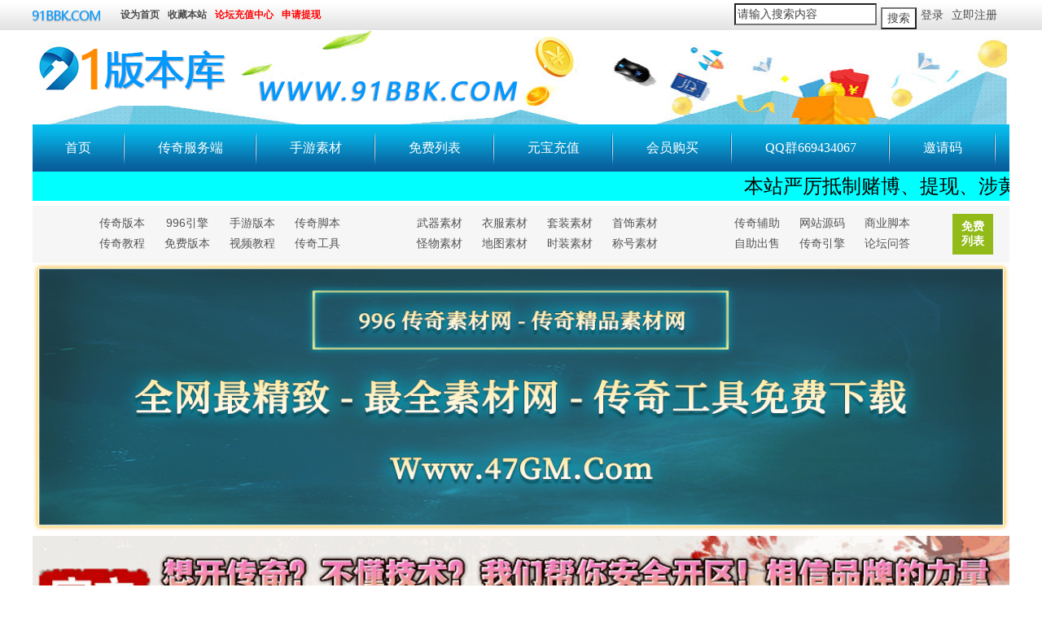

--- FILE ---
content_type: text/html; charset=utf-8
request_url: https://www.91bbk.com/forum-158-1.html
body_size: 7033
content:
<!DOCTYPE html>
<html>
<head>
<meta charset="utf-8" />
<meta name="renderer" content="webkit" />
<meta http-equiv="X-UA-Compatible" content="IE=edge" />
<title>盾牌素材 -  91版本库 -  Powered by Discuz!</title>

<meta name="keywords" content="盾牌素材" />
<meta name="description" content="盾牌素材 ,91版本库" />
<meta name="generator" content="Discuz! X3.5" />
<meta name="author" content="Discuz! Team and Comsenz UI Team" />
<meta name="copyright" content="2001-2025 Discuz! Team." />
<meta name="MSSmartTagsPreventParsing" content="True" />
<meta http-equiv="MSThemeCompatible" content="Yes" />
<base href="https://www.91bbk.com/" /><link rel="stylesheet" type="text/css" href="data/cache/style_32_common.css?ee7" /><link rel="stylesheet" type="text/css" href="data/cache/style_32_forum_forumdisplay.css?ee7" /><!--[if IE]><link rel="stylesheet" type="text/css" href="data/cache/style_32_iefix.css?ee7" /><![endif]--><script type="text/javascript">var STYLEID = '32', STATICURL = 'static/', IMGDIR = 'template/blanss_52pk/img', VERHASH = 'ee7', charset = 'utf-8', discuz_uid = '0', cookiepre = 'ZRJ7_2132_', cookiedomain = '', cookiepath = '/', showusercard = '1', attackevasive = '0', disallowfloat = 'newthread|reply', creditnotice = '3|交易币|,4|元宝|', defaultstyle = '', REPORTURL = 'aHR0cHM6Ly93d3cuOTFiYmsuY29tL2ZvcnVtLTE1OC0xLmh0bWw=', SITEURL = 'https://www.91bbk.com/', JSPATH = 'data/cache/', CSSPATH = 'data/cache/style_', DYNAMICURL = '';</script>
<script src="data/cache/common.js?ee7" type="text/javascript"></script>
<link rel="alternate" type="application/rss+xml" title="91版本库 - 盾牌素材" href="https://www.91bbk.com/forum.php?mod=rss&fid=158&amp;auth=0" />
<script src="data/cache/forum.js?ee7" type="text/javascript"></script>
</head>

<body id="nv_forum" class="pg_forumdisplay" onkeydown="if(event.keyCode==27) return false;">
<div id="bbstop">
    	<div class="topmenu">
        	<span>
            	<div class="topsearch"><div class="topsearch1">
<form id="e_scform" class="z" method="post" autocomplete="off" onsubmit="searchFocus($('srchtxt'))" action="search.php?searchsubmit=yes" target="_blank">
    	<div style="display:none;">
<input type="hidden" name="mod" value="forum" />
<input type="hidden" name="formhash" value="8c22709d" />
<input type="hidden" name="srchtype" value="title" />
        </div>
  		<input type="text" name="srchtxt" class="topinput1" id="srchtxt" value="请输入搜索内容" autocomplete="off" onfocus="searchFocus(this);"  />
        <button class="search-submit" type="submit">搜索</button>
</form>
<script type="text/javascript">//initSearchmenu();</script>

</div></div>
               <style>.topmenu ul.login_ li a {font-size: 14px;}</style>
<ul class="login_">
<li><a href="member.php?mod=logging&amp;action=login" onclick="" rel="nofollow">登录</a></li>
<li><a href="member.php?mod=plugin.php?id=rjyfk_invite:in" class="xi2">立即注册</a></li>
</ul>
            </span>
        	<h3><img src="template/blanss_52pk/img/top_logo.jpg"><ul>
            <li id="no1">
            <code><a href="javascript:;"  onclick="setHomepage('https://91bbk.com/');">设为首页</a><a href="https://91bbk.com/"  onclick="addFavorite(this.href, '91版本库');return false;">收藏本站</a><a href="https://91bbk.com/home.php?mod=spacecp&ac=plugin&op=credit&id=wyfk_in:in" target="_blank"  style="font-weight: bold;color: red">论坛充值中心</a><a href="/plugin.php?id=cash:cash"  style="color: red">申请提现</a></code>
            </li>
            </ul>
        </div>
    </div>
<div id="append_parent"></div><div id="ajaxwaitid"></div>
<div id="hd">
<div class="wp">
<div class="hdc cl"  style="height:116px;">
<h2><a href="./" title="91版本库"><img src="template/blanss_52pk/img/logo.png" alt="91版本库" class="boardlogo" id="boardlogo" border="0" /></a></h2>
</div>


<div id="nv">
<ul><li class="a" id="mn_forum" ><a href="https://www.91bbk.com" hidefocus="true" title="BBS"  >首页<span>BBS</span></a></li><li id="mn_Nb129" ><a href="forum-140-1.html" hidefocus="true"  >传奇服务端</a></li><li id="mn_Nab69" ><a href="https://www.91bbk.com/forum-160-1.html" hidefocus="true"  >手游素材</a></li><li id="mn_Nc8bb" ><a href="http://lb.47gm.com/" hidefocus="true"  >免费列表</a></li><li id="mn_N1a25" ><a href="https://www.91bbk.com/plugin.php?id=keke_chongzhi" hidefocus="true"  >元宝充值</a></li><li id="mn_N811a" ><a href="https://www.91bbk.com/plugin.php?id=keke_group" hidefocus="true"  >会员购买</a></li><li id="mn_N2390" ><a href="http://qm.qq.com/cgi-bin/qm/qr?_wv=1027&k=VoGYxa7qOctkUpYb1hleXVLu6if6TWeX&authKey=v9EYm%2BkRtMbbLG%2BTO4D6QuB%2F6M7DgVu8aUEqU%2FVEWiH2%2B3Yt8RTyAA2dUE9iNJtU&noverify=0&group_code=669434067" hidefocus="true"  >QQ群669434067</a></li><li id="mn_N5314" ><a href="/plugin.php?id=keke_buyinvitecode&p=query" hidefocus="true"  >邀请码</a></li></ul>
</div>

</div>
</div>



<div class="wp">
	
<marquee  style=" background-color: #00FFFF">
<div style="text-align: center"> 	<span style="margin-right:25px">

<font size='5' color='#000000'>本站严厉抵制赌博、提现、涉黄内容、所有版本、素材仅供个人参考，研究、不得非法商用，请下载24小时内删除，不得违反国家法律，否则后果自负！</font>

</span>

</div>
</marquee>

</div>

<!--Plugin:
*Name: 商学派通用二级导航
*Auther: QQ1179655744
-->
<style type="text/css">
<!--
.sxpm3 ul li a { color:#555555;font-size:14px;font-family:Microsoft YaHei,Tahoma,Helvetica,"SimSun",sans-serif;}
.sxpm3 ul li a:hover{ color:#FF6600;text-decoration:none;}
.sxpm3 
{
margin: 0 auto;margin-bottom:0px;height: 50px;padding:10px 15px;
background: #F6F6F6;
width:1160px;padding:10px 20px;
}


.sxpm3-1-1 
{ 
float: left;height: 50px;display: inline;
width:390px;
}


.icon1,.icon2,.icon3 { background-attachment: scroll;background-repeat: no-repeat;background-position: 0px 0px;float: left;height: 50px;width: 50px;overflow: hidden;text-align:center;}
.icon1 {background: url(source/plugin/sxp_cj_01/template/image/headicon1.png);}
.icon2 {background: url(source/plugin/sxp_cj_01/template/image/headicon2.png);}
.icon3 {background: url(source/plugin/sxp_cj_01/template/image/headicon3.png) ;}

.sxpm3 ul 
{
display: inline;margin: 0;padding: 0px;float: left;height: 50px;overflow:hidden;
width:320px;
}

.sxpm3 ul li {list-style: none outside none;margin: 0px;padding: 0px;float: left;display: inline;width:32%;width:80px;height: 25px;overflow:hidden;}
.sxpm3 ul li a { float: left;display: inline;width:100%;height: 25px;text-align: center;line-height: 22px;}

.sxpm3-1-4 { 
width:40px;height:36px;padding:7px 5px; float: right;display: inline;
background:#92BB1A;
}
.sxpm3-1-4 a { width: 40px !important;height:36px !important;float:left;overflow:hidden;background:none !important;margin:0 !important;padding:0 !important;color:#FFFFFF;font-size:14px;line-height:18px !important;text-align:center;font-weight:700;}
.sxpm3-1-4 a:hover { text-decoration:none;color:#FFFFFF;}

.sxpm3-1-e { 
width:290px;
}

.sxpm3-1-e ul { 
width:240px;
}
-->
</style>

<div class="sxpm3">
<div class="sxpm3-1-1"><div class="icon1"></div><ul>
<li><a target="_blank" href="http://www.91bbk.com/forum-140-1.html">传奇版本</a></li>
<li><a target="_blank" href="http://www.91bbk.com/forum-160-1.html">996引擎</a></li>
<li><a target="_blank" href="http://www.91bbk.com/forum-159-1.html">手游版本</a></li>
<li><a target="_blank" href="http://www.91bbk.com/forum-41-1.html">传奇脚本</a></li>
<li><a target="_blank" href="http://www.91bbk.com/forum-104-1.html">传奇教程</a></li>
<li><a target="_blank" href="http://www.91bbk.com/forum-2-1.html">免费版本</a></li>
<li><a target="_blank" href="http://www.91bbk.com/forum-139-1.html">视频教程</a></li>
<li><a target="_blank" href="http://www.91bbk.com/forum-40-1.html">传奇工具</a></li>
</ul></div>

<div class="sxpm3-1-1"><div class="icon2"></div><ul>
<li><a target="_blank" href="http://www.91bbk.com/forum-143-1.html">武器素材</a></li>
<li><a target="_blank" href="http://www.91bbk.com/forum-144-1.html">衣服素材</a></li>
<li><a target="_blank" href="http://www.91bbk.com/forum-145-1.html">套装素材</a></li>
<li><a target="_blank" href="http://www.91bbk.com/forum-146-1.html">首饰素材</a></li>
<li><a target="_blank" href="http://www.91bbk.com/forum-147-1.html">怪物素材</a></li>
<li><a target="_blank" href="http://www.91bbk.com/forum-148-1.html">地图素材</a></li>
<li><a target="_blank" href="http://www.91bbk.com/forum-149-1.html">时装素材</a></li>
<li><a target="_blank" href="http://www.91bbk.com/forum-151-1.html">称号素材</a></li>
</ul></div>

<div class="sxpm3-1-1 sxpm3-1-e"><div class="icon3"></div><ul>
<li><a target="_blank" href="http://www.91bbk.com/forum-44-1.html">传奇辅助</a></li>
<li><a target="_blank" href="http://www.91bbk.com/forum-99-1.html">网站源码</a></li>
<li><a target="_blank" href="http://www.91bbk.com/forum-161-1.html">商业脚本</a></li>
<li><a target="_blank" href="http://www.91bbk.com/forum-141-1.html">自助出售</a></li>
<li><a target="_blank" href="http://www.91bbk.com/forum-98-1.html">传奇引擎</a></li>
<li><a target="_blank" href="http://www.91bbk.com/forum-36-1.html">论坛问答</a></li>
</ul></div>
<div class="sxpm3-1-4"><a target="_blank" href="http://lb.91bbk.com/">免费列表</a></div>
</div>

<div id="wp" class="wp">
<!---	    <a href="https://nc.xuw.com/index/newsa/detailsa?id=9" target="_blank"><img src="https://www.91bbk.com/%E5%B9%BF%E5%91%8A/xuwan3.png" height="90" width="1200" alt="旭玩授权2023.5.11到期" border="0"></a> 
    <a href="https://www.996m2.com/engineDownload?tab=1" target="_blank"><img src="https://www.91bbk.com/%E5%B9%BF%E5%91%8A/996m2-1.jpg" height="90" width="1200" alt="旭玩-2023.5.14到期" border="0"></a> 
    <!---a href="https://www.xuwm2.com" target="_blank"><img src="https://www.91bbk.com/%E5%B9%BF%E5%91%8A/xuwan2.png" height="90" width="1200" alt="旭玩2-2023.2.10到期" border="0"></a--> 
<a href="http://www.47gm.com" target="_blank"><img src="https://www.91bbk.com/%E5%B9%BF%E5%91%8A/xin47.png" height="330" width="1200" alt="自己的" border="0"></a> 
<a href="https://kq.47gm.com/" target="_blank"><img src="https://www.91bbk.com/%E5%B9%BF%E5%91%8A/%E4%B8%80%E6%9D%A1%E9%BE%99.gif" height="200" width="1200" alt="自己的" border="0"></a> 
    <!--<a href="http://www.91bbk.com" target="_blank"><img src="https://www.91bbk.com/%E5%B9%BF%E5%91%8A/8888.png" height="100" width="1200" alt="自己的" border="0"></a>-->
    <!--<div class="a_mu"><script src="http://www.91bbk.com/js/g.js" type="text/javascript" type="text/javascript"></script> </div>-->
    

















<style>.bm {border: 1px solid #CDCDCD;background: #FFF;}</style>
<style id="diy_style" type="text/css"></style>
<!--[diy=diynavtop]--><div id="diynavtop" class="area"></div><!--[/diy]-->
<div id="pt" class="bm cl">
<div class="z">
<a href="./" class="nvhm" title="首页">91版本库</a><em>&raquo;</em><a href="https://www.91bbk.com/forum.php">首页</a> <em>&rsaquo;</em> <a href="https://www.91bbk.com/forum.php?gid=142">传奇素材下载区</a><em>&rsaquo;</em> <a href="https://www.91bbk.com/forum-158-1.html">盾牌素材</a></div>
</div><div class="wp">
<!--[diy=diy1]--><div id="diy1" class="area"></div><!--[/diy]-->
</div>
<div class="boardnav">
<div id="ct" class="wp cl">

<div class="mn">
<div class="bm bml pbn">
<div class="bm_h cl">
<span class="y">
<a href="https://91bbk.com/home.php?mod=spacecp&amp;ac=favorite&amp;type=forum&amp;id=158&amp;handlekey=favoriteforum&amp;formhash=8c22709d" id="a_favorite" class="fa_fav" onclick="showWindow(this.id, this.href, 'get', 0);">收藏本版 <strong class="xi1" id="number_favorite"  style="display:none;">(<span id="number_favorite_num">0</span>)</strong></a>
<span class="pipe">|</span><a href="https://www.91bbk.com/forum.php?mod=rss&amp;fid=158&amp;auth=0" class="fa_rss" target="_blank" title="RSS">订阅</a>
</span>
<h1 class="xs2">
<a href="https://www.91bbk.com/forum-158-1.html">盾牌素材</a>
<span class="xs1 xw0 i">今日: <strong class="xi1">0</strong><span class="pipe">|</span>主题: <strong class="xi1">19</strong><span class="pipe">|</span>排名: <strong class="xi1" title="上次排名:56">44</strong><b class="ico_increase">&nbsp;</b></span></h1>
</div>
</div>



<div class="drag">
<!--[diy=diy4]--><div id="diy4" class="area"></div><!--[/diy]-->
</div>




<div id="pgt" class="bm bw0 pgs cl">
<span id="fd_page_top"></span>
<span class="pgb y"  ><a href="https://www.91bbk.com/forum.php">返&nbsp;回</a></span>
<a href="javascript:;" id="newspecial" onmouseover="$('newspecial').id = 'newspecialtmp';this.id = 'newspecial';showMenu({'ctrlid':this.id})" onclick="location.href='forum.php?mod=post&action=newthread&fid=158';return false;" title="发新帖"><img src="template/blanss_52pk/img/pn_post.png" alt="发新帖" /></a></div>
<div id="threadlist" class="tl bm bmw">
<div class="th">
<table cellspacing="0" cellpadding="0">
<tr>
<th colspan="2">
<div class="tf">
<span id="atarget" onclick="setatarget(-1)" class="y atarget_1" title="在新窗口中打开帖子">新窗</span>
<a id="filter_special" href="javascript:;" class="showmenu xi2" onclick="showMenu(this.id)">全部主题</a>&nbsp;						
<a href="https://www.91bbk.com/forum.php?mod=forumdisplay&amp;fid=158&amp;filter=lastpost&amp;orderby=lastpost" class="xi2">最新</a>&nbsp;
<a href="https://www.91bbk.com/forum.php?mod=forumdisplay&amp;fid=158&amp;filter=heat&amp;orderby=heats" class="xi2">热门</a>&nbsp;
<a href="https://www.91bbk.com/forum.php?mod=forumdisplay&amp;fid=158&amp;filter=hot" class="xi2">热帖</a>&nbsp;
<a href="https://www.91bbk.com/forum.php?mod=forumdisplay&amp;fid=158&amp;filter=digest&amp;digest=1" class="xi2">精华</a>&nbsp;
<a id="filter_dateline" href="javascript:;" class="showmenu xi2" onclick="showMenu(this.id)">更多</a>&nbsp;
<span id="clearstickthread" style="display: none;">
<span class="pipe">|</span>
<a href="javascript:;" onclick="clearStickThread()" class="xi2" title="显示置顶">显示置顶</a>
</span>
</div>
</th>
<td class="by" colspan="3">
<a href="https://www.91bbk.com/forum.php?mod=forumdisplay&amp;fid=158&amp;forumdefstyle=yes" class="chked" title="图片模式浏览帖子">图片模式</a>
</td>
</tr>
</table>
</div>
<div class="bm_c">
<div id="forumnew" style="display:none"></div>
<form method="post" autocomplete="off" name="moderate" id="moderate" action="forum.php?mod=topicadmin&amp;action=moderate&amp;fid=158&amp;infloat=yes&amp;nopost=yes">
<input type="hidden" name="formhash" value="8c22709d" />
<input type="hidden" name="listextra" value="page%3D1" />
<table summary="forum_158" cellspacing="0" cellpadding="0" id="threadlisttableid">
<tbody id="separatorline" class="emptb"><tr><td class="icn"></td><th></th><td class="by"></td><td class="num"></td><td class="by"></td></tr></tbody>
</table><!-- end of table "forum_G[fid]" branch 2/3 -->
<ul id="waterfall" class="ml waterfall cl"><li style="width:287px">
<div class="c cl">
<a href="https://www.91bbk.com/thread-15317-1-1.html"  onclick="atarget(this)" title="10组高清动态盾牌 圣教盾 晋升内观形态素材-12" class="z">
<img src="https://pic.91bbk.com/forum/threadcover/be/5a/15317.jpg" alt="10组高清动态盾牌 圣教盾 晋升内观形态素材-12" width="263" />
</a>
</div>
<h3 class="xw0">
<a href="https://www.91bbk.com/thread-15317-1-1.html" onclick="atarget(this)" title="10组高清动态盾牌 圣教盾 晋升内观形态素材-12">10组高清动态盾牌 圣教盾 晋升内观形态素材-12</a>
</h3>
<div class="auth cl">
<cite class="xg1 y">
喜欢: 0 &nbsp; 回复: <a href="https://www.91bbk.com/thread-15317-1-1.html" title="0 回复">0</a>
</cite>
<a href="https://91bbk.com/home.php?mod=space&amp;uid=1">91版本库</a></div>
</li>
<li style="width:287px">
<div class="c cl">
<a href="https://www.91bbk.com/thread-15153-1-1.html"  onclick="atarget(this)" title="10组盾牌素材-11" class="z">
<img src="https://pic.91bbk.com/forum/threadcover/91/60/15153.jpg" alt="10组盾牌素材-11" width="263" />
</a>
</div>
<h3 class="xw0">
<a href="https://www.91bbk.com/thread-15153-1-1.html" onclick="atarget(this)" title="10组盾牌素材-11">10组盾牌素材-11</a>
</h3>
<div class="auth cl">
<cite class="xg1 y">
喜欢: 0 &nbsp; 回复: <a href="https://www.91bbk.com/thread-15153-1-1.html" title="0 回复">0</a>
</cite>
<a href="https://91bbk.com/home.php?mod=space&amp;uid=1">91版本库</a></div>
</li>
<li style="width:287px">
<div class="c cl">
<a href="https://www.91bbk.com/thread-14988-1-1.html"  onclick="atarget(this)" title="盾牌-10" class="z">
<img src="https://pic.91bbk.com/forum/threadcover/6b/33/14988.jpg" alt="盾牌-10" width="263" />
</a>
</div>
<h3 class="xw0">
<a href="https://www.91bbk.com/thread-14988-1-1.html" onclick="atarget(this)" title="盾牌-10">盾牌-10</a>
</h3>
<div class="auth cl">
<cite class="xg1 y">
喜欢: 0 &nbsp; 回复: <a href="https://www.91bbk.com/thread-14988-1-1.html" title="0 回复">0</a>
</cite>
<a href="https://91bbk.com/home.php?mod=space&amp;uid=1">91版本库</a></div>
</li>
<li style="width:287px">
<div class="c cl">
<a href="https://www.91bbk.com/thread-14958-1-1.html"  onclick="atarget(this)" title="盾牌09" class="z">
<img src="https://pic.91bbk.com/forum/threadcover/a8/bf/14958.jpg" alt="盾牌09" width="263" />
</a>
</div>
<h3 class="xw0">
<a href="https://www.91bbk.com/thread-14958-1-1.html" onclick="atarget(this)" title="盾牌09">盾牌09</a>
</h3>
<div class="auth cl">
<cite class="xg1 y">
喜欢: 0 &nbsp; 回复: <a href="https://www.91bbk.com/thread-14958-1-1.html" title="0 回复">0</a>
</cite>
<a href="https://91bbk.com/home.php?mod=space&amp;uid=1">91版本库</a></div>
</li>
<li style="width:287px">
<div class="c cl">
<a href="https://www.91bbk.com/thread-14926-1-1.html"  onclick="atarget(this)" title="盾牌08" class="z">
<img src="https://pic.91bbk.com/forum/threadcover/49/0e/14926.jpg" alt="盾牌08" width="263" />
</a>
</div>
<h3 class="xw0">
<a href="https://www.91bbk.com/thread-14926-1-1.html" onclick="atarget(this)" title="盾牌08">盾牌08</a>
</h3>
<div class="auth cl">
<cite class="xg1 y">
喜欢: 0 &nbsp; 回复: <a href="https://www.91bbk.com/thread-14926-1-1.html" title="0 回复">0</a>
</cite>
<a href="https://91bbk.com/home.php?mod=space&amp;uid=1">91版本库</a></div>
</li>
<li style="width:287px">
<div class="c cl">
<a href="https://www.91bbk.com/thread-14925-1-1.html"  onclick="atarget(this)" title="盾牌07" class="z">
<img src="https://pic.91bbk.com/forum/threadcover/ef/80/14925.jpg" alt="盾牌07" width="263" />
</a>
</div>
<h3 class="xw0">
<a href="https://www.91bbk.com/thread-14925-1-1.html" onclick="atarget(this)" title="盾牌07">盾牌07</a>
</h3>
<div class="auth cl">
<cite class="xg1 y">
喜欢: 0 &nbsp; 回复: <a href="https://www.91bbk.com/thread-14925-1-1.html" title="0 回复">0</a>
</cite>
<a href="https://91bbk.com/home.php?mod=space&amp;uid=1">91版本库</a></div>
</li>
<li style="width:287px">
<div class="c cl">
<a href="https://www.91bbk.com/thread-14924-1-1.html"  onclick="atarget(this)" title="盾牌06" class="z">
<img src="https://pic.91bbk.com/forum/threadcover/8e/26/14924.jpg" alt="盾牌06" width="263" />
</a>
</div>
<h3 class="xw0">
<a href="https://www.91bbk.com/thread-14924-1-1.html" onclick="atarget(this)" title="盾牌06">盾牌06</a>
</h3>
<div class="auth cl">
<cite class="xg1 y">
喜欢: 0 &nbsp; 回复: <a href="https://www.91bbk.com/thread-14924-1-1.html" title="0 回复">0</a>
</cite>
<a href="https://91bbk.com/home.php?mod=space&amp;uid=1">91版本库</a></div>
</li>
<li style="width:287px">
<div class="c cl">
<a href="https://www.91bbk.com/thread-14887-1-1.html"  onclick="atarget(this)" title="10个盾牌" class="z">
<img src="https://pic.91bbk.com/forum/threadcover/df/6a/14887.jpg" alt="10个盾牌" width="263" />
</a>
</div>
<h3 class="xw0">
<a href="https://www.91bbk.com/thread-14887-1-1.html" onclick="atarget(this)" title="10个盾牌">10个盾牌</a>
</h3>
<div class="auth cl">
<cite class="xg1 y">
喜欢: 0 &nbsp; 回复: <a href="https://www.91bbk.com/thread-14887-1-1.html" title="0 回复">0</a>
</cite>
<a href="https://91bbk.com/home.php?mod=space&amp;uid=1">91版本库</a></div>
</li>
<li style="width:287px">
<div class="c cl">
<a href="https://www.91bbk.com/thread-14851-1-1.html"  onclick="atarget(this)" title="28组盾牌" class="z">
<img src="https://pic.91bbk.com/forum/threadcover/c3/34/14851.jpg" alt="28组盾牌" width="263" />
</a>
</div>
<h3 class="xw0">
<a href="https://www.91bbk.com/thread-14851-1-1.html" onclick="atarget(this)" title="28组盾牌">28组盾牌</a>
</h3>
<div class="auth cl">
<cite class="xg1 y">
喜欢: 0 &nbsp; 回复: <a href="https://www.91bbk.com/thread-14851-1-1.html" title="0 回复">0</a>
</cite>
<a href="https://91bbk.com/home.php?mod=space&amp;uid=1">91版本库</a></div>
</li>
<li style="width:287px">
<div class="c cl">
<a href="https://www.91bbk.com/thread-13599-1-1.html"  onclick="atarget(this)" title="盾牌素材01" class="z">
<img src="https://pic.91bbk.com/forum/threadcover/ae/da/13599.jpg" alt="盾牌素材01" width="263" />
</a>
</div>
<h3 class="xw0">
<a href="https://www.91bbk.com/thread-13599-1-1.html" onclick="atarget(this)" title="盾牌素材01">盾牌素材01</a>
</h3>
<div class="auth cl">
<cite class="xg1 y">
喜欢: 0 &nbsp; 回复: <a href="https://www.91bbk.com/thread-13599-1-1.html" title="0 回复">0</a>
</cite>
<a href="https://91bbk.com/home.php?mod=space&amp;uid=1">91版本库</a></div>
</li>
<li style="width:287px">
<div class="c cl">
<a href="https://www.91bbk.com/thread-2487-1-1.html"  onclick="atarget(this)" title="六款特效一体小盾牌素材(带坐标 PNG格式)" class="z">
<img src="data/attachment/forum/threadcover/6a/4c/2487.jpg" alt="六款特效一体小盾牌素材(带坐标 PNG格式)" width="263" />
</a>
</div>
<h3 class="xw0">
<a href="https://www.91bbk.com/thread-2487-1-1.html" onclick="atarget(this)" title="六款特效一体小盾牌素材(带坐标 PNG格式)">六款特效一体小盾牌素材(带坐标 PNG格式)</a>
</h3>
<div class="auth cl">
<cite class="xg1 y">
喜欢: 0 &nbsp; 回复: <a href="https://www.91bbk.com/thread-2487-1-1.html" title="28 回复">28</a>
</cite>
<a href="https://91bbk.com/home.php?mod=space&amp;uid=1">91版本库</a></div>
</li>
<li style="width:287px">
<div class="c cl">
<a href="https://www.91bbk.com/thread-5074-1-1.html"  onclick="atarget(this)" title="8个内观特效盾牌素材png-67" class="z">
<img src="https://pic.91bbk.com/forum/threadcover/e1/cd/5074.jpg" alt="8个内观特效盾牌素材png-67" width="263" />
</a>
</div>
<h3 class="xw0">
<a href="https://www.91bbk.com/thread-5074-1-1.html" onclick="atarget(this)" title="8个内观特效盾牌素材png-67">8个内观特效盾牌素材png-67</a>
</h3>
<div class="auth cl">
<cite class="xg1 y">
喜欢: 0 &nbsp; 回复: <a href="https://www.91bbk.com/thread-5074-1-1.html" title="0 回复">0</a>
</cite>
<a href="https://91bbk.com/home.php?mod=space&amp;uid=1">91版本库</a></div>
</li>
<li style="width:287px">
<div class="c cl">
<a href="https://www.91bbk.com/thread-5009-1-1.html"  onclick="atarget(this)" title="d2001205-自定义动态特效盾牌素材" class="z">
<img src="https://pic.91bbk.com/forum/threadcover/e9/47/5009.jpg" alt="d2001205-自定义动态特效盾牌素材" width="263" />
</a>
</div>
<h3 class="xw0">
<a href="https://www.91bbk.com/thread-5009-1-1.html" onclick="atarget(this)" title="d2001205-自定义动态特效盾牌素材">d2001205-自定义动态特效盾牌素材</a>
</h3>
<div class="auth cl">
<cite class="xg1 y">
喜欢: 0 &nbsp; 回复: <a href="https://www.91bbk.com/thread-5009-1-1.html" title="0 回复">0</a>
</cite>
<a href="https://91bbk.com/home.php?mod=space&amp;uid=1">91版本库</a></div>
</li>
<li style="width:287px">
<div class="c cl">
<a href="https://www.91bbk.com/thread-4304-1-1.html"  onclick="atarget(this)" title="8个内观特效盾牌素材png" class="z">
<img src="https://pic.91bbk.com/forum/threadcover/7e/88/4304.jpg" alt="8个内观特效盾牌素材png" width="263" />
</a>
</div>
<h3 class="xw0">
<a href="https://www.91bbk.com/thread-4304-1-1.html" onclick="atarget(this)" title="8个内观特效盾牌素材png">8个内观特效盾牌素材png</a>
</h3>
<div class="auth cl">
<cite class="xg1 y">
喜欢: 0 &nbsp; 回复: <a href="https://www.91bbk.com/thread-4304-1-1.html" title="0 回复">0</a>
</cite>
<a href="https://91bbk.com/home.php?mod=space&amp;uid=1">91版本库</a></div>
</li>
<li style="width:287px">
<div class="c cl">
<a href="https://www.91bbk.com/thread-4099-1-1.html"  onclick="atarget(this)" title="5组炫酷盾牌-5" class="z">
<img src="https://pic.91bbk.com/forum/threadcover/68/89/4099.jpg" alt="5组炫酷盾牌-5" width="263" />
</a>
</div>
<h3 class="xw0">
<a href="https://www.91bbk.com/thread-4099-1-1.html" onclick="atarget(this)" title="5组炫酷盾牌-5">5组炫酷盾牌-5</a>
</h3>
<div class="auth cl">
<cite class="xg1 y">
喜欢: 0 &nbsp; 回复: <a href="https://www.91bbk.com/thread-4099-1-1.html" title="0 回复">0</a>
</cite>
<a href="https://91bbk.com/home.php?mod=space&amp;uid=1">91版本库</a></div>
</li>
<li style="width:287px">
<div class="c cl">
<a href="https://www.91bbk.com/thread-4098-1-1.html"  onclick="atarget(this)" title="6组炫酷盾牌-5" class="z">
<img src="https://pic.91bbk.com/forum/threadcover/ec/a8/4098.jpg" alt="6组炫酷盾牌-5" width="263" />
</a>
</div>
<h3 class="xw0">
<a href="https://www.91bbk.com/thread-4098-1-1.html" onclick="atarget(this)" title="6组炫酷盾牌-5">6组炫酷盾牌-5</a>
</h3>
<div class="auth cl">
<cite class="xg1 y">
喜欢: 0 &nbsp; 回复: <a href="https://www.91bbk.com/thread-4098-1-1.html" title="0 回复">0</a>
</cite>
<a href="https://91bbk.com/home.php?mod=space&amp;uid=1">91版本库</a></div>
</li>
<li style="width:287px">
<div class="c cl">
<a href="https://www.91bbk.com/thread-4059-1-1.html"  onclick="atarget(this)" title="8组炫酷麒麟臂-4" class="z">
<img src="https://pic.91bbk.com/forum/threadcover/75/80/4059.jpg" alt="8组炫酷麒麟臂-4" width="263" />
</a>
</div>
<h3 class="xw0">
<a href="https://www.91bbk.com/thread-4059-1-1.html" onclick="atarget(this)" title="8组炫酷麒麟臂-4">8组炫酷麒麟臂-4</a>
</h3>
<div class="auth cl">
<cite class="xg1 y">
喜欢: 0 &nbsp; 回复: <a href="https://www.91bbk.com/thread-4059-1-1.html" title="1 回复">1</a>
</cite>
<a href="https://91bbk.com/home.php?mod=space&amp;uid=1">91版本库</a></div>
</li>
<li style="width:287px">
<div class="c cl">
<a href="https://www.91bbk.com/thread-4058-1-1.html"  onclick="atarget(this)" title="9组炫酷麒麟臂-03" class="z">
<img src="https://pic.91bbk.com/forum/threadcover/81/33/4058.jpg" alt="9组炫酷麒麟臂-03" width="263" />
</a>
</div>
<h3 class="xw0">
<a href="https://www.91bbk.com/thread-4058-1-1.html" onclick="atarget(this)" title="9组炫酷麒麟臂-03">9组炫酷麒麟臂-03</a>
</h3>
<div class="auth cl">
<cite class="xg1 y">
喜欢: 0 &nbsp; 回复: <a href="https://www.91bbk.com/thread-4058-1-1.html" title="0 回复">0</a>
</cite>
<a href="https://91bbk.com/home.php?mod=space&amp;uid=1">91版本库</a></div>
</li>
<li style="width:287px">
<div class="c cl">
<a href="https://www.91bbk.com/thread-4054-1-1.html"  onclick="atarget(this)" title="8组盾牌-2" class="z">
<img src="https://pic.91bbk.com/forum/threadcover/54/87/4054.jpg" alt="8组盾牌-2" width="263" />
</a>
</div>
<h3 class="xw0">
<a href="https://www.91bbk.com/thread-4054-1-1.html" onclick="atarget(this)" title="8组盾牌-2">8组盾牌-2</a>
</h3>
<div class="auth cl">
<cite class="xg1 y">
喜欢: 0 &nbsp; 回复: <a href="https://www.91bbk.com/thread-4054-1-1.html" title="0 回复">0</a>
</cite>
<a href="https://91bbk.com/home.php?mod=space&amp;uid=1">91版本库</a></div>
</li>
</ul>
<div id="tmppic" style="display: none;"></div>
<script src="data/cache/redef.js?ee7" type="text/javascript"></script>
<script type="text/javascript" reload="1">
var wf = {};

_attachEvent(window, "load", function () {
if($("waterfall")) {
wf = waterfall();
}


});

</script>
</form>
</div>
</div>

<div class="bm bw0 pgs cl">
<span id="fd_page_bottom"></span>
<span  class="pgb y"><a href="https://www.91bbk.com/forum.php">返&nbsp;回</a></span>
<a href="javascript:;" id="newspecialtmp" onmouseover="$('newspecial').id = 'newspecialtmp';this.id = 'newspecial';showMenu({'ctrlid':this.id})" onclick="location.href='forum.php?mod=post&action=newthread&fid=158';return false;" title="发新帖" class="pgsbtn showmenu">发新帖</a></div>
<!--[diy=diyfastposttop]--><div id="diyfastposttop" class="area"></div><!--[/diy]-->

<!--[diy=diyforumdisplaybottom]--><div id="diyforumdisplaybottom" class="area"></div><!--[/diy]-->
</div>

</div>
</div>
<script type="text/javascript">document.onkeyup = function(e){keyPageScroll(e, 0, 0, 'forum.php?mod=forumdisplay&fid=158&filter=&orderby=lastpost&', 1);}</script>
<div class="wp mtn">
<!--[diy=diy3]--><div id="diy3" class="area"></div><!--[/diy]-->
</div>
<script>fixed_top_nv();</script>
</div>
<div id="ft" class="wp cl">
<p>
<a href="http://wpa.qq.com/msgrd?V=3&amp;Uin=34596945&amp;Site=91版本库&amp;Menu=yes&amp;from=discuz" target="_blank" title="QQ"><img src="template/blanss_52pk/img/site_qq.jpg" alt="QQ" /></a><span class="pipe">|</span><a href="https://wpa.qq.com/msgrd?v=3&uin=34596945&site=qq&menu=yes" >站长QQ34596945</a><span class="pipe">|</span><a href="https://www.91bbk.com/forum.php?showmobile=yes" >手机版</a><span class="pipe">|</span><a href="https://www.91bbk.com/forum.php?mod=misc&action=showdarkroom" >小黑屋</a><span class="pipe">|</span><a href="sitemap.php" >网站地图</a><span class="pipe">|</span><a href="https://beian.miit.gov.cn" >鲁ICP备2023018810号-2</a><span class="pipe">|</span><a href="https://www.47gm.com/" >47素材网</a><span class="pipe">|</span><strong><a href="http://www.91bbk.com" target="_blank">91版本库</a></strong>
( <a href="https://beian.miit.gov.cn/" target="_blank">蜀ICP备2024094737号-1</a> )<script charset="UTF-8" id="LA_COLLECT" src="//sdk.51.la/js-sdk-pro.min.js"></script>
<script>LA.init({id: "JhcmewZzOb36v1PZ",ck: "JhcmewZzOb36v1PZ"})</script></p>
<p class="xs0">
GMT+8, 2026-1-23 14:39<span id="debuginfo">
, Processed in 0.084121 second(s), 18 queries
, Gzip On.
</span>
</p>
</div>

<div style="display:none;">
<!--网站统计-->
<script charset="UTF-8" id="LA_COLLECT" src="//sdk.51.la/js-sdk-pro.min.js"></script>
<script>LA.init({id: "JhcmewZzOb36v1PZ",ck: "JhcmewZzOb36v1PZ"})</script></div>

<ul id="usersetup_menu" class="p_pop" style="display:none;">
<li><a href="https://91bbk.com/home.php?mod=spacecp&amp;ac=avatar">!modify_avatar!</a></li>
<li><a href="https://91bbk.com/home.php?mod=spacecp&amp;ac=profile">!personal_profile!</a></li>
<li><a href="https://91bbk.com/home.php?mod=spacecp&amp;ac=credit">积分</a></li>
<li><a href="https://91bbk.com/home.php?mod=spacecp&amp;ac=usergroup">用户组</a></li>
<li><a href="https://91bbk.com/home.php?mod=spacecp&amp;ac=privacy">!privacy_filter!</a></li>
<li><a href="https://91bbk.com/home.php?mod=spacecp&amp;ac=profile&amp;op=password">密码安全</a></li>
<li><a href="https://91bbk.com/home.php?mod=spacecp&amp;ac=plugin&amp;id=iplus_gezi:adlist">广告管理</a></li></ul>

<div id="g_upmine_menu" class="g_up" style="display:none;">
<div class="crly">
积分 0, 距离下一级还需  积分
</div>
<div class="mncr"></div>
</div>
<script src="home.php?mod=misc&ac=sendmail&rand=1769150353" type="text/javascript"></script>
</body>
</html> 

--- FILE ---
content_type: application/javascript
request_url: https://www.91bbk.com/data/cache/redef.js?ee7
body_size: 587
content:
function waterfall(v) {var v = typeof(v) == "undefined" ? {} : v;var column = 1;var totalwidth = typeof(v.totalwidth) == "undefined" ? 0 : v.totalwidth;var totalheight = typeof(v.totalheight) == "undefined" ? 0 : v.totalheight;var parent = typeof(v.parent) == "undefined" ? $("waterfall") : v.parent;var container = typeof(v.container) == "undefined" ? $("threadlist") : v.container;var maxcolumn = typeof(v.maxcolumn) == "undefined" ? 0 : v.maxcolumn;var space = typeof(v.space) == "undefined" ? 10 : v.space;var index = typeof(v.index) == "undefined" ? 0 : v.index;var tag = typeof(v.tag) == "undefined" ? "li" : v.tag;var columnsheight = typeof(v.columnsheight) == "undefined" ? [] : v.columnsheight;function waterfallMin() {var min = 0;var index = 0;if(columnsheight.length > 0) {min = Math.min.apply({}, columnsheight);for(var i = 0, j = columnsheight.length; i < j; i++) {if(columnsheight[i] == min) {index = i;break;}}}return {"value": min, "index": index};}function waterfallMax() {return Math.max.apply({}, columnsheight);}var mincolumn = {"value": 0, "index": 0};var totalelem = [];var singlewidth = 0;totalelem = parent.getElementsByTagName(tag);if(totalelem.length > 0) {column = Math.floor((container.offsetWidth - space) / (totalelem[0].offsetWidth + space));if(maxcolumn && column > maxcolumn) {column = maxcolumn;}if(!column) {column = 1;}if(columnsheight.length != column) {columnsheight = [];for(var i = 0; i < column; i++) {columnsheight[i] = 0;}index = 0;}singlewidth = totalelem[0].offsetWidth + space;totalwidth = singlewidth * column - space;for(var i = index, j = totalelem.length; i < j; i++) {mincolumn = waterfallMin();totalelem[i].style.position = "absolute";totalelem[i].style.left = singlewidth * mincolumn.index + "px";totalelem[i].style.top = mincolumn.value + "px";columnsheight[mincolumn.index] = columnsheight[mincolumn.index] + totalelem[i].offsetHeight + space;totalheight = Math.max(totalheight, waterfallMax());index++;}parent.style.height = totalheight + "px";parent.style.width = totalwidth + "px";}return {"index": index, "totalwidth": totalwidth, "totalheight": totalheight, "columnsheight" : columnsheight};}